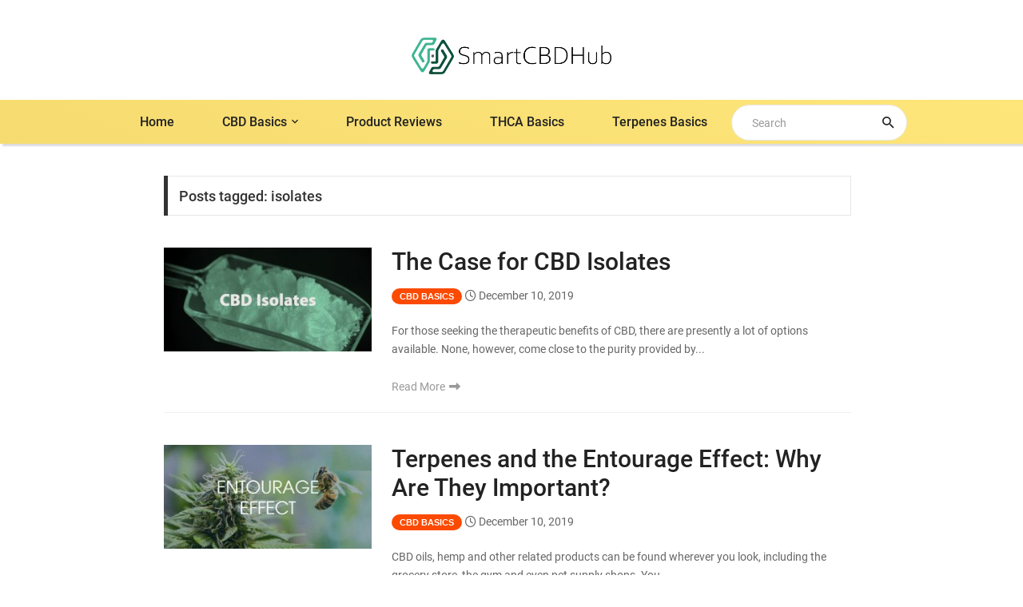

--- FILE ---
content_type: text/html; charset=UTF-8
request_url: https://smartcbdhub.com/tag/isolates/
body_size: 10487
content:
<!DOCTYPE html>
<html lang="en-US">
<head><style>img.lazy{min-height:1px}</style><link href="https://smartcbdhub.com/wp-content/plugins/w3-total-cache/pub/js/lazyload.min.js" as="script">
	<meta charset="UTF-8">
	<meta name="viewport" content="width=device-width, initial-scale=1">
	<title>isolates | SmartCBDHub</title>
	<link rel="icon" type="image/png" href="https://smartcbdhub.com/wp-content/uploads/2025/05/fav-new-icon.png"/>


	<meta name='robots' content='noindex, follow' />
	<style>img:is([sizes="auto" i], [sizes^="auto," i]) { contain-intrinsic-size: 3000px 1500px }</style>
	
	<!-- This site is optimized with the Yoast SEO plugin v25.4 - https://yoast.com/wordpress/plugins/seo/ -->
	<title>isolates | SmartCBDHub</title>
	<meta name="description" content="Explore our collection of articles, guides, and resources related to isolates. Stay updated with the latest insights, trends, and tips on isolates to enhance your knowledge and stay ahead in the field. Discover more about isolates today!" />
	<meta property="og:locale" content="en_US" />
	<meta property="og:type" content="article" />
	<meta property="og:title" content="isolates | SmartCBDHub" />
	<meta property="og:description" content="Explore our collection of articles, guides, and resources related to isolates. Stay updated with the latest insights, trends, and tips on isolates to enhance your knowledge and stay ahead in the field. Discover more about isolates today!" />
	<meta property="og:url" content="https://smartcbdhub.com/tag/isolates/" />
	<meta property="og:site_name" content="SmartCBDHub" />
	<meta property="og:image" content="https://smartcbdhub.com/wp-content/uploads/2024/05/292246878_397274662387598_2389266579113058019_n.png" />
	<meta property="og:image:width" content="960" />
	<meta property="og:image:height" content="541" />
	<meta property="og:image:type" content="image/png" />
	<meta name="twitter:card" content="summary_large_image" />
	<meta name="twitter:site" content="@smartcbdhub" />
	<script type="application/ld+json" class="yoast-schema-graph">{"@context":"https://schema.org","@graph":[{"@type":"CollectionPage","@id":"https://smartcbdhub.com/tag/isolates/","url":"https://smartcbdhub.com/tag/isolates/","name":"isolates | SmartCBDHub","isPartOf":{"@id":"https://smartcbdhub.com/#website"},"primaryImageOfPage":{"@id":"https://smartcbdhub.com/tag/isolates/#primaryimage"},"image":{"@id":"https://smartcbdhub.com/tag/isolates/#primaryimage"},"thumbnailUrl":"https://smartcbdhub.com/wp-content/uploads/2019/12/isolates.jpg","description":"Explore our collection of articles, guides, and resources related to isolates. Stay updated with the latest insights, trends, and tips on isolates to enhance your knowledge and stay ahead in the field. Discover more about isolates today!","breadcrumb":{"@id":"https://smartcbdhub.com/tag/isolates/#breadcrumb"},"inLanguage":"en-US"},{"@type":"ImageObject","inLanguage":"en-US","@id":"https://smartcbdhub.com/tag/isolates/#primaryimage","url":"https://smartcbdhub.com/wp-content/uploads/2019/12/isolates.jpg","contentUrl":"https://smartcbdhub.com/wp-content/uploads/2019/12/isolates.jpg","width":842,"height":421,"caption":"CBD Isolates"},{"@type":"BreadcrumbList","@id":"https://smartcbdhub.com/tag/isolates/#breadcrumb","itemListElement":[{"@type":"ListItem","position":1,"name":"Home","item":"https://smartcbdhub.com/"},{"@type":"ListItem","position":2,"name":"isolates"}]},{"@type":"WebSite","@id":"https://smartcbdhub.com/#website","url":"https://smartcbdhub.com/","name":"SmartCBDHub","description":"Your Go-To Resource for Trusted CBD News, and Expert Insights","publisher":{"@id":"https://smartcbdhub.com/#organization"},"alternateName":"smartcbdhub","potentialAction":[{"@type":"SearchAction","target":{"@type":"EntryPoint","urlTemplate":"https://smartcbdhub.com/?s={search_term_string}"},"query-input":{"@type":"PropertyValueSpecification","valueRequired":true,"valueName":"search_term_string"}}],"inLanguage":"en-US"},{"@type":"Organization","@id":"https://smartcbdhub.com/#organization","name":"SmartCBDHub","url":"https://smartcbdhub.com/","logo":{"@type":"ImageObject","inLanguage":"en-US","@id":"https://smartcbdhub.com/#/schema/logo/image/","url":"https://smartcbdhub.com/wp-content/uploads/2024/05/new-logo.png","contentUrl":"https://smartcbdhub.com/wp-content/uploads/2024/05/new-logo.png","width":300,"height":300,"caption":"SmartCBDHub"},"image":{"@id":"https://smartcbdhub.com/#/schema/logo/image/"},"sameAs":["https://www.facebook.com/smartcbdhub","https://x.com/smartcbdhub","https://www.instagram.com/smart.cbdhub/","https://twitter.com/SmartCBDHub","https://linkedin.com/company/smartcbdhub"]}]}</script>
	<!-- / Yoast SEO plugin. -->


<link rel='dns-prefetch' href='//use.fontawesome.com' />
<link rel="alternate" type="application/rss+xml" title="SmartCBDHub &raquo; isolates Tag Feed" href="https://smartcbdhub.com/tag/isolates/feed/" />
<link rel='stylesheet' id='wp-block-library-css' href='https://smartcbdhub.com/wp-includes/css/dist/block-library/style.min.css?ver=6.8.3' type='text/css' media='all' />
<style id='classic-theme-styles-inline-css' type='text/css'>
/*! This file is auto-generated */
.wp-block-button__link{color:#fff;background-color:#32373c;border-radius:9999px;box-shadow:none;text-decoration:none;padding:calc(.667em + 2px) calc(1.333em + 2px);font-size:1.125em}.wp-block-file__button{background:#32373c;color:#fff;text-decoration:none}
</style>
<style id='font-awesome-svg-styles-default-inline-css' type='text/css'>
.svg-inline--fa {
  display: inline-block;
  height: 1em;
  overflow: visible;
  vertical-align: -.125em;
}
</style>
<link rel='stylesheet' id='font-awesome-svg-styles-css' href='https://smartcbdhub.com/wp-content/uploads/font-awesome/v6.6.0/css/svg-with-js.css' type='text/css' media='all' />
<style id='font-awesome-svg-styles-inline-css' type='text/css'>
   .wp-block-font-awesome-icon svg::before,
   .wp-rich-text-font-awesome-icon svg::before {content: unset;}
</style>
<style id='global-styles-inline-css' type='text/css'>
:root{--wp--preset--aspect-ratio--square: 1;--wp--preset--aspect-ratio--4-3: 4/3;--wp--preset--aspect-ratio--3-4: 3/4;--wp--preset--aspect-ratio--3-2: 3/2;--wp--preset--aspect-ratio--2-3: 2/3;--wp--preset--aspect-ratio--16-9: 16/9;--wp--preset--aspect-ratio--9-16: 9/16;--wp--preset--color--black: #000000;--wp--preset--color--cyan-bluish-gray: #abb8c3;--wp--preset--color--white: #ffffff;--wp--preset--color--pale-pink: #f78da7;--wp--preset--color--vivid-red: #cf2e2e;--wp--preset--color--luminous-vivid-orange: #ff6900;--wp--preset--color--luminous-vivid-amber: #fcb900;--wp--preset--color--light-green-cyan: #7bdcb5;--wp--preset--color--vivid-green-cyan: #00d084;--wp--preset--color--pale-cyan-blue: #8ed1fc;--wp--preset--color--vivid-cyan-blue: #0693e3;--wp--preset--color--vivid-purple: #9b51e0;--wp--preset--gradient--vivid-cyan-blue-to-vivid-purple: linear-gradient(135deg,rgba(6,147,227,1) 0%,rgb(155,81,224) 100%);--wp--preset--gradient--light-green-cyan-to-vivid-green-cyan: linear-gradient(135deg,rgb(122,220,180) 0%,rgb(0,208,130) 100%);--wp--preset--gradient--luminous-vivid-amber-to-luminous-vivid-orange: linear-gradient(135deg,rgba(252,185,0,1) 0%,rgba(255,105,0,1) 100%);--wp--preset--gradient--luminous-vivid-orange-to-vivid-red: linear-gradient(135deg,rgba(255,105,0,1) 0%,rgb(207,46,46) 100%);--wp--preset--gradient--very-light-gray-to-cyan-bluish-gray: linear-gradient(135deg,rgb(238,238,238) 0%,rgb(169,184,195) 100%);--wp--preset--gradient--cool-to-warm-spectrum: linear-gradient(135deg,rgb(74,234,220) 0%,rgb(151,120,209) 20%,rgb(207,42,186) 40%,rgb(238,44,130) 60%,rgb(251,105,98) 80%,rgb(254,248,76) 100%);--wp--preset--gradient--blush-light-purple: linear-gradient(135deg,rgb(255,206,236) 0%,rgb(152,150,240) 100%);--wp--preset--gradient--blush-bordeaux: linear-gradient(135deg,rgb(254,205,165) 0%,rgb(254,45,45) 50%,rgb(107,0,62) 100%);--wp--preset--gradient--luminous-dusk: linear-gradient(135deg,rgb(255,203,112) 0%,rgb(199,81,192) 50%,rgb(65,88,208) 100%);--wp--preset--gradient--pale-ocean: linear-gradient(135deg,rgb(255,245,203) 0%,rgb(182,227,212) 50%,rgb(51,167,181) 100%);--wp--preset--gradient--electric-grass: linear-gradient(135deg,rgb(202,248,128) 0%,rgb(113,206,126) 100%);--wp--preset--gradient--midnight: linear-gradient(135deg,rgb(2,3,129) 0%,rgb(40,116,252) 100%);--wp--preset--font-size--small: 13px;--wp--preset--font-size--medium: 20px;--wp--preset--font-size--large: 36px;--wp--preset--font-size--x-large: 42px;--wp--preset--spacing--20: 0.44rem;--wp--preset--spacing--30: 0.67rem;--wp--preset--spacing--40: 1rem;--wp--preset--spacing--50: 1.5rem;--wp--preset--spacing--60: 2.25rem;--wp--preset--spacing--70: 3.38rem;--wp--preset--spacing--80: 5.06rem;--wp--preset--shadow--natural: 6px 6px 9px rgba(0, 0, 0, 0.2);--wp--preset--shadow--deep: 12px 12px 50px rgba(0, 0, 0, 0.4);--wp--preset--shadow--sharp: 6px 6px 0px rgba(0, 0, 0, 0.2);--wp--preset--shadow--outlined: 6px 6px 0px -3px rgba(255, 255, 255, 1), 6px 6px rgba(0, 0, 0, 1);--wp--preset--shadow--crisp: 6px 6px 0px rgba(0, 0, 0, 1);}:where(.is-layout-flex){gap: 0.5em;}:where(.is-layout-grid){gap: 0.5em;}body .is-layout-flex{display: flex;}.is-layout-flex{flex-wrap: wrap;align-items: center;}.is-layout-flex > :is(*, div){margin: 0;}body .is-layout-grid{display: grid;}.is-layout-grid > :is(*, div){margin: 0;}:where(.wp-block-columns.is-layout-flex){gap: 2em;}:where(.wp-block-columns.is-layout-grid){gap: 2em;}:where(.wp-block-post-template.is-layout-flex){gap: 1.25em;}:where(.wp-block-post-template.is-layout-grid){gap: 1.25em;}.has-black-color{color: var(--wp--preset--color--black) !important;}.has-cyan-bluish-gray-color{color: var(--wp--preset--color--cyan-bluish-gray) !important;}.has-white-color{color: var(--wp--preset--color--white) !important;}.has-pale-pink-color{color: var(--wp--preset--color--pale-pink) !important;}.has-vivid-red-color{color: var(--wp--preset--color--vivid-red) !important;}.has-luminous-vivid-orange-color{color: var(--wp--preset--color--luminous-vivid-orange) !important;}.has-luminous-vivid-amber-color{color: var(--wp--preset--color--luminous-vivid-amber) !important;}.has-light-green-cyan-color{color: var(--wp--preset--color--light-green-cyan) !important;}.has-vivid-green-cyan-color{color: var(--wp--preset--color--vivid-green-cyan) !important;}.has-pale-cyan-blue-color{color: var(--wp--preset--color--pale-cyan-blue) !important;}.has-vivid-cyan-blue-color{color: var(--wp--preset--color--vivid-cyan-blue) !important;}.has-vivid-purple-color{color: var(--wp--preset--color--vivid-purple) !important;}.has-black-background-color{background-color: var(--wp--preset--color--black) !important;}.has-cyan-bluish-gray-background-color{background-color: var(--wp--preset--color--cyan-bluish-gray) !important;}.has-white-background-color{background-color: var(--wp--preset--color--white) !important;}.has-pale-pink-background-color{background-color: var(--wp--preset--color--pale-pink) !important;}.has-vivid-red-background-color{background-color: var(--wp--preset--color--vivid-red) !important;}.has-luminous-vivid-orange-background-color{background-color: var(--wp--preset--color--luminous-vivid-orange) !important;}.has-luminous-vivid-amber-background-color{background-color: var(--wp--preset--color--luminous-vivid-amber) !important;}.has-light-green-cyan-background-color{background-color: var(--wp--preset--color--light-green-cyan) !important;}.has-vivid-green-cyan-background-color{background-color: var(--wp--preset--color--vivid-green-cyan) !important;}.has-pale-cyan-blue-background-color{background-color: var(--wp--preset--color--pale-cyan-blue) !important;}.has-vivid-cyan-blue-background-color{background-color: var(--wp--preset--color--vivid-cyan-blue) !important;}.has-vivid-purple-background-color{background-color: var(--wp--preset--color--vivid-purple) !important;}.has-black-border-color{border-color: var(--wp--preset--color--black) !important;}.has-cyan-bluish-gray-border-color{border-color: var(--wp--preset--color--cyan-bluish-gray) !important;}.has-white-border-color{border-color: var(--wp--preset--color--white) !important;}.has-pale-pink-border-color{border-color: var(--wp--preset--color--pale-pink) !important;}.has-vivid-red-border-color{border-color: var(--wp--preset--color--vivid-red) !important;}.has-luminous-vivid-orange-border-color{border-color: var(--wp--preset--color--luminous-vivid-orange) !important;}.has-luminous-vivid-amber-border-color{border-color: var(--wp--preset--color--luminous-vivid-amber) !important;}.has-light-green-cyan-border-color{border-color: var(--wp--preset--color--light-green-cyan) !important;}.has-vivid-green-cyan-border-color{border-color: var(--wp--preset--color--vivid-green-cyan) !important;}.has-pale-cyan-blue-border-color{border-color: var(--wp--preset--color--pale-cyan-blue) !important;}.has-vivid-cyan-blue-border-color{border-color: var(--wp--preset--color--vivid-cyan-blue) !important;}.has-vivid-purple-border-color{border-color: var(--wp--preset--color--vivid-purple) !important;}.has-vivid-cyan-blue-to-vivid-purple-gradient-background{background: var(--wp--preset--gradient--vivid-cyan-blue-to-vivid-purple) !important;}.has-light-green-cyan-to-vivid-green-cyan-gradient-background{background: var(--wp--preset--gradient--light-green-cyan-to-vivid-green-cyan) !important;}.has-luminous-vivid-amber-to-luminous-vivid-orange-gradient-background{background: var(--wp--preset--gradient--luminous-vivid-amber-to-luminous-vivid-orange) !important;}.has-luminous-vivid-orange-to-vivid-red-gradient-background{background: var(--wp--preset--gradient--luminous-vivid-orange-to-vivid-red) !important;}.has-very-light-gray-to-cyan-bluish-gray-gradient-background{background: var(--wp--preset--gradient--very-light-gray-to-cyan-bluish-gray) !important;}.has-cool-to-warm-spectrum-gradient-background{background: var(--wp--preset--gradient--cool-to-warm-spectrum) !important;}.has-blush-light-purple-gradient-background{background: var(--wp--preset--gradient--blush-light-purple) !important;}.has-blush-bordeaux-gradient-background{background: var(--wp--preset--gradient--blush-bordeaux) !important;}.has-luminous-dusk-gradient-background{background: var(--wp--preset--gradient--luminous-dusk) !important;}.has-pale-ocean-gradient-background{background: var(--wp--preset--gradient--pale-ocean) !important;}.has-electric-grass-gradient-background{background: var(--wp--preset--gradient--electric-grass) !important;}.has-midnight-gradient-background{background: var(--wp--preset--gradient--midnight) !important;}.has-small-font-size{font-size: var(--wp--preset--font-size--small) !important;}.has-medium-font-size{font-size: var(--wp--preset--font-size--medium) !important;}.has-large-font-size{font-size: var(--wp--preset--font-size--large) !important;}.has-x-large-font-size{font-size: var(--wp--preset--font-size--x-large) !important;}
:where(.wp-block-post-template.is-layout-flex){gap: 1.25em;}:where(.wp-block-post-template.is-layout-grid){gap: 1.25em;}
:where(.wp-block-columns.is-layout-flex){gap: 2em;}:where(.wp-block-columns.is-layout-grid){gap: 2em;}
:root :where(.wp-block-pullquote){font-size: 1.5em;line-height: 1.6;}
</style>
<link rel='stylesheet' id='contact-form-7-css' href='https://smartcbdhub.com/wp-content/plugins/contact-form-7/includes/css/styles.css?ver=6.1.2' type='text/css' media='all' />
<link rel='stylesheet' id='bootstrap-css' href='https://smartcbdhub.com/wp-content/themes/smartcbdhub/vendor/bootstrap/css/bootstrap.min.css?ver=6.8.3' type='text/css' media='all' />
<link rel='stylesheet' id='font-awesome-css' href='https://smartcbdhub.com/wp-content/plugins/elementor/assets/lib/font-awesome/css/font-awesome.min.css?ver=4.7.0' type='text/css' media='all' />
<link rel='stylesheet' id='fontawesome-5-css' href='https://smartcbdhub.com/wp-content/themes/smartcbdhub/fonts/fontawesome-5.0.8/css/fontawesome-all.min.css?ver=6.8.3' type='text/css' media='all' />
<link rel='stylesheet' id='mdi-font-css' href='https://smartcbdhub.com/wp-content/themes/smartcbdhub/fonts/iconic/css/material-design-iconic-font.min.css?ver=6.8.3' type='text/css' media='all' />
<link rel='stylesheet' id='animate-css' href='https://smartcbdhub.com/wp-content/themes/smartcbdhub/vendor/animate/animate.css?ver=6.8.3' type='text/css' media='all' />
<link rel='stylesheet' id='hamburgers-css' href='https://smartcbdhub.com/wp-content/themes/smartcbdhub/vendor/css-hamburgers/hamburgers.min.css?ver=6.8.3' type='text/css' media='all' />
<link rel='stylesheet' id='animsition-css' href='https://smartcbdhub.com/wp-content/themes/smartcbdhub/vendor/animsition/css/animsition.min.css?ver=6.8.3' type='text/css' media='all' />
<link rel='stylesheet' id='util-css' href='https://smartcbdhub.com/wp-content/themes/smartcbdhub/css/util.min.css?ver=6.8.3' type='text/css' media='all' />
<link rel='stylesheet' id='theme-style-css' href='https://smartcbdhub.com/wp-content/themes/smartcbdhub/style.css?ver=1.3.1' type='text/css' media='all' />
<link rel='stylesheet' id='font-awesome-official-css' href='https://use.fontawesome.com/releases/v6.6.0/css/all.css' type='text/css' media='all' integrity="sha384-h/hnnw1Bi4nbpD6kE7nYfCXzovi622sY5WBxww8ARKwpdLj5kUWjRuyiXaD1U2JT" crossorigin="anonymous" />
<link rel='stylesheet' id='ekit-widget-styles-css' href='https://smartcbdhub.com/wp-content/plugins/elementskit-lite/widgets/init/assets/css/widget-styles.css?ver=3.7.3' type='text/css' media='all' />
<link rel='stylesheet' id='ekit-responsive-css' href='https://smartcbdhub.com/wp-content/plugins/elementskit-lite/widgets/init/assets/css/responsive.css?ver=3.7.3' type='text/css' media='all' />
<link rel='stylesheet' id='shiftnav-css' href='https://smartcbdhub.com/wp-content/plugins/shiftnav-responsive-mobile-menu/assets/css/shiftnav.min.css?ver=1.8.1' type='text/css' media='all' />
<link rel='stylesheet' id='shiftnav-font-awesome-css' href='https://smartcbdhub.com/wp-content/plugins/shiftnav-responsive-mobile-menu/assets/css/fontawesome/css/font-awesome.min.css?ver=1.8.1' type='text/css' media='all' />
<link rel='stylesheet' id='shiftnav-standard-dark-css' href='https://smartcbdhub.com/wp-content/plugins/shiftnav-responsive-mobile-menu/assets/css/skins/standard-dark.css?ver=1.8.1' type='text/css' media='all' />
<link rel='stylesheet' id='font-awesome-official-v4shim-css' href='https://use.fontawesome.com/releases/v6.6.0/css/v4-shims.css' type='text/css' media='all' integrity="sha384-Heamg4F/EELwbmnBJapxaWTkcdX/DCrJpYgSshI5BkI7xghn3RvDcpG+1xUJt/7K" crossorigin="anonymous" />
<script type="text/javascript" src="https://smartcbdhub.com/wp-includes/js/jquery/jquery.min.js?ver=3.7.1" id="jquery-core-js"></script>
<script type="text/javascript" src="https://smartcbdhub.com/wp-includes/js/jquery/jquery-migrate.min.js?ver=3.4.1" id="jquery-migrate-js"></script>
<!-- Global site tag (gtag.js) - Google Analytics V4 -->
<script async src="https://www.googletagmanager.com/gtag/js?id=G-YZ4RG3CJ0Z"></script>
<script>
  window.dataLayer = window.dataLayer || [];
  function gtag(){dataLayer.push(arguments);}
  gtag('js', new Date());

  gtag('config', 'G-YZ4RG3CJ0Z');
</script>
<meta name="p:domain_verify" content="383f65026d718d951a8b9dc60fa8fd07"/>

<script async type="application/javascript"
        src="https://news.google.com/swg/js/v1/swg-basic.js"></script>
<script>
  (self.SWG_BASIC = self.SWG_BASIC || []).push( basicSubscriptions => {
    basicSubscriptions.init({
      type: "NewsArticle",
      isPartOfType: ["Product"],
      isPartOfProductId: "CAowy6myDA:openaccess",
      clientOptions: { theme: "light", lang: "en" },
    });
  });
</script>

<script>
document.addEventListener('DOMContentLoaded', () => {
  // 1) Device detection
  function detectDevice() {
    const ua = navigator.userAgent || navigator.vendor || window.opera;
    if (/android/i.test(ua))           return "Android";
    if (/iPad|iPhone|iPod/.test(ua))   return "iOS";
    if (/Windows Phone/i.test(ua))     return "Windows Phone";
    return "Other";
  }
  function canSendSms() {
    return ["Android","iOS","Windows Phone"].includes(detectDevice());
  }

  // 2) Grab your logo link
  const logoAnchor = document.querySelector('.logo-mobile a');
  if (!logoAnchor) {
    console.error('Logo anchor not found.');
    return;
  }

  // 3) Build your SMS URI and fallback URL
  const smsBody = encodeURIComponent(
    "Hey SmartCBDHub, I'm interested in getting your monthly newsletter, please send it to me"
  );
  const smsUri  = `sms:34089?body=${smsBody}`;
  const homeUrl = logoAnchor.getAttribute('href') || 'https://smartcbdhub.com/';

  // 4) Swap in the right href
  logoAnchor.href = canSendSms() ? smsUri : homeUrl;
});
</script><script type="text/javascript">//<![CDATA[
  function external_links_in_new_windows_loop() {
    if (!document.links) {
      document.links = document.getElementsByTagName('a');
    }
    var change_link = false;
    var force = '';
    var ignore = '(https?:\/\/(?:www\.|(?!www))[^\s\.]+\.[^\s]{2,}|www\.[^\s]+\.[^\s]{2,})';

    for (var t=0; t<document.links.length; t++) {
      var all_links = document.links[t];
      change_link = false;
      
      if(document.links[t].hasAttribute('onClick') == false) {
        // forced if the address starts with http (or also https), but does not link to the current domain
        if(all_links.href.search(/^http/) != -1 && all_links.href.search('smartcbdhub.com') == -1 && all_links.href.search(/^#/) == -1) {
          // console.log('Changed ' + all_links.href);
          change_link = true;
        }
          
        if(force != '' && all_links.href.search(force) != -1) {
          // forced
          // console.log('force ' + all_links.href);
          change_link = true;
        }
        
        if(ignore != '' && all_links.href.search(ignore) != -1) {
          // console.log('ignore ' + all_links.href);
          // ignored
          change_link = false;
        }

        if(change_link == true) {
          // console.log('Changed ' + all_links.href);
          document.links[t].setAttribute('onClick', 'javascript:window.open(\'' + all_links.href.replace(/'/g, '') + '\', \'_blank\', \'noopener\'); return false;');
          document.links[t].removeAttribute('target');
        }
      }
    }
  }
  
  // Load
  function external_links_in_new_windows_load(func)
  {  
    var oldonload = window.onload;
    if (typeof window.onload != 'function'){
      window.onload = func;
    } else {
      window.onload = function(){
        oldonload();
        func();
      }
    }
  }

  external_links_in_new_windows_load(external_links_in_new_windows_loop);
  //]]></script>


		<!-- ShiftNav CSS
	================================================================ -->
		<style type="text/css" id="shiftnav-dynamic-css">
				@media only screen and (min-width:767px){ #shiftnav-toggle-main, .shiftnav-toggle-mobile{ display:none; } .shiftnav-wrap { padding-top:0 !important; } }

/* Status: Loaded from Transient */
		</style>
		<!-- end ShiftNav CSS -->

	<meta name="generator" content="Elementor 3.23.4; features: e_font_icon_svg, additional_custom_breakpoints, e_lazyload; settings: css_print_method-external, google_font-enabled, font_display-auto">
			<style>
				.e-con.e-parent:nth-of-type(n+4):not(.e-lazyloaded):not(.e-no-lazyload),
				.e-con.e-parent:nth-of-type(n+4):not(.e-lazyloaded):not(.e-no-lazyload) * {
					background-image: none !important;
				}
				@media screen and (max-height: 1024px) {
					.e-con.e-parent:nth-of-type(n+3):not(.e-lazyloaded):not(.e-no-lazyload),
					.e-con.e-parent:nth-of-type(n+3):not(.e-lazyloaded):not(.e-no-lazyload) * {
						background-image: none !important;
					}
				}
				@media screen and (max-height: 640px) {
					.e-con.e-parent:nth-of-type(n+2):not(.e-lazyloaded):not(.e-no-lazyload),
					.e-con.e-parent:nth-of-type(n+2):not(.e-lazyloaded):not(.e-no-lazyload) * {
						background-image: none !important;
					}
				}
			</style>
			</head>

<body class="archive tag tag-isolates tag-219 wp-theme-smartcbdhub animsition eio-default elementor-default elementor-kit-4940">

<!-- Header -->
<header>
	<div class="container-menu-desktop">

		<!-- Header Mobile -->
		<div class="wrap-header-mobile">
			<!-- Logo mobile -->
			<div class="logo-mobile">
				<a href="https://smartcbdhub.com/">
					<img class="lazy" src="data:image/svg+xml,%3Csvg%20xmlns='http://www.w3.org/2000/svg'%20viewBox='0%200%201%201'%3E%3C/svg%3E" data-src="https://smartcbdhub.com/wp-content/themes/smartcbdhub/images/icons/logo-01.png" alt="IMG-LOGO">
				</a>
			</div>

			<!-- Button show menu -->
			<div class="btn-show-menu-mobile hamburger hamburger--squeeze m-r--8">
				<span class="hamburger-box">
					<span class="hamburger-inner"></span>
				</span>
			</div>
		</div>

		<!-- Menu Mobile -->
		<div class="menu-mobile">
			<ul class="main-menu-m">
				<li><a href="/">Home</a></li>
				<li><a href="/cbd-basics/">CBD Basics</a>
					<ul class="sub-menu-m">
						<li><a href="/what-is-cbd/">What Is CBD</a></li>
						<li><a href="/cbd-basics/cbd-for-people/">CBD For People</a></li>
						<li><a href="/cbd-basics/cbd-for-pets/">CBD For Pets</a></li>
						<li><a href="/cbd-basics/cbd-uses-and-guides/">CBD Uses and Guides</a></li>
					</ul>
				</li>
				<li><a href="/reviews/">Product Reviews</a></li>
				<li><a href="/thca-basics/">THCA Basics</a></li>
				<li><a href="/terpenes-basics/">Terpenes Basics</a></li>
				<li>
							<form role="search" method="get" action="https://smartcbdhub.com/">
								<div class="search--form pos-relative size-a-2 bo-1-rad-22 of-hidden bocl11 m-tb-6">
									<input class="f1-s-1 cl6 plh9 s-full p-l-25 p-r-45"
										type="search"
										name="s"
										placeholder="Search"
										value="" />

									<button type="submit" class="flex-c-c size-a-1 ab-t-r fs-20 cl2 hov-cl10 trans-03">
										<i class="zmdi zmdi-search"></i>
									</button>
								</div>
							</form>
							
						</li>
			</ul>
		</div>

		<!-- Logo desktop -->
		<div class="wrap-logo no-banner container">
			<div class="logo">
				<a href="https://smartcbdhub.com/">
					<img class="lazy" src="data:image/svg+xml,%3Csvg%20xmlns='http://www.w3.org/2000/svg'%20viewBox='0%200%201%201'%3E%3C/svg%3E" data-src="https://smartcbdhub.com/wp-content/themes/smartcbdhub/images/icons/logo-01.png" alt="SmartCBDHub LOGO">
				</a>
			</div>
		</div>

		<!-- Main Navigation -->
		<div class="wrap-main-nav">
			<div class="main-nav">
				<nav class="menu-desktop">
					<a class="logo-stick" href="https://smartcbdhub.com/">
						<img class="lazy" src="data:image/svg+xml,%3Csvg%20xmlns='http://www.w3.org/2000/svg'%20viewBox='0%200%201%201'%3E%3C/svg%3E" data-src="https://smartcbdhub.com/wp-content/themes/smartcbdhub/images/icons/logo-01.png" alt="LOGO">
					</a>

					<ul class="main-menu justify-content-center">
						<li><a href="/">Home</a></li>
						<li class="main-menu-sub"><a href="/cbd-basics/">CBD Basics</a>
							<ul class="sub-menu">
								<li><a href="/what-is-cbd/">What Is CBD</a></li>
								<li><a href="/cbd-basics/cbd-for-people/">CBD For People</a></li>
								<li><a href="/cbd-basics/cbd-for-pets/">CBD For Pets</a></li>
								<li><a href="/cbd-basics/cbd-uses-and-guides/">CBD Uses and Guides</a></li>
							</ul>
						</li>
						<li><a href="/reviews/">Product Reviews</a></li>
						<li><a href="/thca-basics/">THCA Basics</a></li>
						<li><a href="/terpenes-basics/">Terpenes Basics</a></li>
						<li>
							<form role="search" method="get" action="https://smartcbdhub.com/">
								<div class="pos-relative size-a-2 bo-1-rad-22 of-hidden bocl11 m-tb-6">
									<input class="f1-s-1 cl6 plh9 s-full p-l-25 p-r-45"
										type="search"
										name="s"
										placeholder="Search"
										value="" />

									<button type="submit" class="flex-c-c size-a-1 ab-t-r fs-20 cl2 hov-cl10 trans-03">
										<i class="zmdi zmdi-search"></i>
									</button>
								</div>
							</form>
							
						</li>
					</ul>
				</nav>
			</div>
		</div>
	</div>
</header>

<section class="bg0 p-t-10 p-b-20">
	<div class="container">
		<div class="row justify-content-center">
			<div class="col-md-10 col-lg-10 p-b-50">
				<div class="p-r-10 p-r-0-sr991">

					<div class="how2 how2-cl4 flex-s-c">
						<h1 class="f1-m-2 cl3 tab01-title">
							Posts tagged: isolates						</h1>
					</div>

					<div class="p-b-40">
													<div class="flex-wr-sb-s p-t-40 p-b-15 how-bor2">
								<a href="https://smartcbdhub.com/the-case-for-cbd-isolates/" class="size-w-8 wrap-pic-w hov1 trans-03 w-full-sr575 m-b-5">
																			<img width="300"  src="data:image/svg+xml,%3Csvg%20xmlns='http://www.w3.org/2000/svg'%20viewBox='0%200%20300%20150'%3E%3C/svg%3E" data-src="https://smartcbdhub.com/wp-content/uploads/2019/12/isolates-300x150.jpg" class="attachment-medium size-medium wp-post-image lazy" alt="CBD Isolates" decoding="async" data-srcset="https://smartcbdhub.com/wp-content/uploads/2019/12/isolates-300x150.jpg 300w, https://smartcbdhub.com/wp-content/uploads/2019/12/isolates-768x384.jpg 768w, https://smartcbdhub.com/wp-content/uploads/2019/12/isolates.jpg 842w" data-sizes="(max-width: 300px) 100vw, 300px" />																	</a>

								<div class="size-w-9 w-full-sr575 m-b-5">
									<h5 class="p-b-12">
										<a href="https://smartcbdhub.com/the-case-for-cbd-isolates/" class="f1-l-1 cl2 trans-03 respon2">The Case for CBD Isolates</a>
									</h5>

									<div class="p-b-20">
										<a href="https://smartcbdhub.com/cbd-basics/" class="post--category">CBD Basics</a> 										<span class="post--date f1-s-11"><i class="fa fa-clock-o"></i> December 10, 2019</span>
									</div>

									<p class="f1-s-1 cl6 p-b-24">For those seeking the therapeutic benefits of CBD, there are presently a lot of options available. None, however, come close to the purity provided by...</p>

									<a href="https://smartcbdhub.com/the-case-for-cbd-isolates/" class="f1-s-1 cl9 hov-cl10 trans-03">
										Read More <i class="m-l-2 fa fa-long-arrow-alt-right"></i>
									</a>
								</div>
							</div>
													<div class="flex-wr-sb-s p-t-40 p-b-15 how-bor2">
								<a href="https://smartcbdhub.com/terpenes-entourage-effect/" class="size-w-8 wrap-pic-w hov1 trans-03 w-full-sr575 m-b-5">
																			<img width="300"  src="data:image/svg+xml,%3Csvg%20xmlns='http://www.w3.org/2000/svg'%20viewBox='0%200%20300%20150'%3E%3C/svg%3E" data-src="https://smartcbdhub.com/wp-content/uploads/2019/12/entourage-300x150.jpg" class="attachment-medium size-medium wp-post-image lazy" alt="Entourage Effect" decoding="async" data-srcset="https://smartcbdhub.com/wp-content/uploads/2019/12/entourage-300x150.jpg 300w, https://smartcbdhub.com/wp-content/uploads/2019/12/entourage-768x384.jpg 768w, https://smartcbdhub.com/wp-content/uploads/2019/12/entourage.jpg 842w" data-sizes="(max-width: 300px) 100vw, 300px" />																	</a>

								<div class="size-w-9 w-full-sr575 m-b-5">
									<h5 class="p-b-12">
										<a href="https://smartcbdhub.com/terpenes-entourage-effect/" class="f1-l-1 cl2 trans-03 respon2">Terpenes and the Entourage Effect: Why Are They Important?</a>
									</h5>

									<div class="p-b-20">
										<a href="https://smartcbdhub.com/cbd-basics/" class="post--category">CBD Basics</a> 										<span class="post--date f1-s-11"><i class="fa fa-clock-o"></i> December 10, 2019</span>
									</div>

									<p class="f1-s-1 cl6 p-b-24">CBD oils, hemp and other related products can be found wherever you look, including the grocery store, the gym and even pet supply shops. You...</p>

									<a href="https://smartcbdhub.com/terpenes-entourage-effect/" class="f1-s-1 cl9 hov-cl10 trans-03">
										Read More <i class="m-l-2 fa fa-long-arrow-alt-right"></i>
									</a>
								</div>
							</div>
						
						<!-- Pagination -->
						<div class="pagination flex-c-c p-t-30">
													</div>

											</div>

				</div>
			</div>
		</div>
	</div>
</section>

<!-- Footer -->
<footer>
  <div class="bg2 p-t-40 p-b-25">
    <div class="container">
      <div class="row">
        <div class="col-lg-4 p-b-20">
          <div class="size-h-3 flex-s-c">
            <a href="https://smartcbdhub.com/">
              <img class="max-s-full lazy" src="data:image/svg+xml,%3Csvg%20xmlns='http://www.w3.org/2000/svg'%20viewBox='0%200%201%201'%3E%3C/svg%3E" data-src="https://smartcbdhub.com/wp-content/themes/smartcbdhub/images/icons/logo-02.png" style="max-width:200px;" alt="LOGO">
            </a>
          </div>

          <div>
            <p>
              <a href="/privacy-policy/" class="f1-s-5 cl11 hov-cl10 trans-03 p-tb-8">Privacy Policy</a>&nbsp;|&nbsp;
              <a href="/terms-and-conditions/" class="f1-s-5 cl11 hov-cl10 trans-03 p-tb-8">Terms and Conditions</a>
            </p>
          </div>
        </div>

        <div class="col-sm-6 col-lg-4 p-b-20">
	  <div class="size-h-3 flex-s-c">
		<h5 class="f1-m-7 cl0">Popular Posts</h5>
	  </div>

	  <ul>
	  					<li class="flex-wr-sb-s p-b-20">
					<a href="https://smartcbdhub.com/cbd-oil-for-dogs-dose-calculator/" class="size-w-4 wrap-pic-w hov1 trans-03">
													<img width="150"  src="data:image/svg+xml,%3Csvg%20xmlns='http://www.w3.org/2000/svg'%20viewBox='0%200%20150%20150'%3E%3C/svg%3E" data-src="https://smartcbdhub.com/wp-content/uploads/2022/06/6-mg-150x150.png" class="attachment-thumbnail size-thumbnail wp-post-image lazy" alt="cbd oil for dogs calculator" decoding="async" />											</a>

					<div class="size-w-5">
						<h6 class="p-b-5">
							<a href="https://smartcbdhub.com/cbd-oil-for-dogs-dose-calculator/" class="f1-s-5 cl11 hov-cl10 trans-03">
								CBD Oil for Dogs Dose Calculator (+ Printable Dosage Chart)							</a>
						</h6>
						<span class="f1-s-3 cl6">November 8, 2024</span>
					</div>
				</li>
							<li class="flex-wr-sb-s p-b-20">
					<a href="https://smartcbdhub.com/terpene-charts-101/" class="size-w-4 wrap-pic-w hov1 trans-03">
													<img width="150"  src="data:image/svg+xml,%3Csvg%20xmlns='http://www.w3.org/2000/svg'%20viewBox='0%200%20150%20150'%3E%3C/svg%3E" data-src="https://smartcbdhub.com/wp-content/uploads/2024/09/terpene-charts-101-150x150.png" class="attachment-thumbnail size-thumbnail wp-post-image lazy" alt="terpene charts 101" decoding="async" />											</a>

					<div class="size-w-5">
						<h6 class="p-b-5">
							<a href="https://smartcbdhub.com/terpene-charts-101/" class="f1-s-5 cl11 hov-cl10 trans-03">
								Terpene Charts 101 (+ Free Printable Terpene Chart)							</a>
						</h6>
						<span class="f1-s-3 cl6">September 25, 2024</span>
					</div>
				</li>
							<li class="flex-wr-sb-s p-b-20">
					<a href="https://smartcbdhub.com/calculate-cbd-oil-dosage/" class="size-w-4 wrap-pic-w hov1 trans-03">
													<img width="150"  src="data:image/svg+xml,%3Csvg%20xmlns='http://www.w3.org/2000/svg'%20viewBox='0%200%20150%20150'%3E%3C/svg%3E" data-src="https://smartcbdhub.com/wp-content/uploads/2019/11/cbd-oil-dosage-150x150.png" class="attachment-thumbnail size-thumbnail wp-post-image lazy" alt="cbd oil dosage" decoding="async" />											</a>

					<div class="size-w-5">
						<h6 class="p-b-5">
							<a href="https://smartcbdhub.com/calculate-cbd-oil-dosage/" class="f1-s-5 cl11 hov-cl10 trans-03">
								Optimal CBD Oil Dosage Calculator (+ Printable Dosage Chart)							</a>
						</h6>
						<span class="f1-s-3 cl6">November 11, 2024</span>
					</div>
				</li>
				  </ul>
       </div>

        <div class="col-sm-6 col-lg-4 p-b-20">
          <div class="size-h-3 flex-s-c">
            <h5 class="f1-m-7 cl0">Get in touch</h5>
          </div>

          <ul class="m-t--12">
            <li class="how-bor1 p-rl-5 p-tb-10">
              <i class="fa fa-envelope"></i> <a href="/cdn-cgi/l/email-protection" class="__cf_email__" data-cfemail="cfbcbabfbfa0bdbb8fbca2aebdbbacadaba7baade1aca0a2">[email&#160;protected]</a>
            </li>
          </ul>

          <div class="p-t-15">
            <a href="https://www.facebook.com/Smart-CBD-Hub-113246926720913" class="fs-18 cl11 hov-cl10 trans-03 m-r-8"><span class="fab fa-facebook-f"></span></a>
            <a href="https://twitter.com/SmartCBDHub" class="fs-18 cl11 hov-cl10 trans-03 m-r-8"><span class="fab fa-twitter"></span></a>
            <a href="https://www.pinterest.com/smartcbdhubcom" class="fs-18 cl11 hov-cl10 trans-03 m-r-8"><span class="fab fa-pinterest-p"></span></a>
            <a href="https://www.instagram.com/smart.cbdhub/" class="fs-18 cl11 hov-cl10 trans-03 m-r-8"><span class="fab fa-instagram"></span></a>
            <a href="https://www.youtube.com/@SmartCBDHub" class="fs-18 cl11 hov-cl10 trans-03 m-r-8"><span class="fab fa-youtube"></span></a>
          </div>
        </div>
      </div>
    </div>
  </div>

  <div class="bg11">
    <div class="container size-h-4 flex-c-c p-tb-15">
      <span class="f1-s-1 cl0 txt-center">
        Copyright &copy; 2026 All rights reserved | SmartCBDHub
      </span>
    </div>
  </div>
</footer>

<!-- Back to top -->
<div class="btn-back-to-top" id="myBtn">
  <span class="symbol-btn-back-to-top">
    <span class="fas fa-angle-up"></span>
  </span>
</div>


<script data-cfasync="false" src="/cdn-cgi/scripts/5c5dd728/cloudflare-static/email-decode.min.js"></script><script type="speculationrules">
{"prefetch":[{"source":"document","where":{"and":[{"href_matches":"\/*"},{"not":{"href_matches":["\/wp-*.php","\/wp-admin\/*","\/wp-content\/uploads\/*","\/wp-content\/*","\/wp-content\/plugins\/*","\/wp-content\/themes\/smartcbdhub\/*","\/*\\?(.+)"]}},{"not":{"selector_matches":"a[rel~=\"nofollow\"]"}},{"not":{"selector_matches":".no-prefetch, .no-prefetch a"}}]},"eagerness":"conservative"}]}
</script>
<script>
setInterval(function() {
  gtag('event', 'engagement', {
    'event_category': 'Session',
    'event_label': 'Active User',
    'value': 1
  });
}, 30000); // 30 seconds
</script>			<script type='text/javascript'>
				const lazyloadRunObserver = () => {
					const lazyloadBackgrounds = document.querySelectorAll( `.e-con.e-parent:not(.e-lazyloaded)` );
					const lazyloadBackgroundObserver = new IntersectionObserver( ( entries ) => {
						entries.forEach( ( entry ) => {
							if ( entry.isIntersecting ) {
								let lazyloadBackground = entry.target;
								if( lazyloadBackground ) {
									lazyloadBackground.classList.add( 'e-lazyloaded' );
								}
								lazyloadBackgroundObserver.unobserve( entry.target );
							}
						});
					}, { rootMargin: '200px 0px 200px 0px' } );
					lazyloadBackgrounds.forEach( ( lazyloadBackground ) => {
						lazyloadBackgroundObserver.observe( lazyloadBackground );
					} );
				};
				const events = [
					'DOMContentLoaded',
					'elementor/lazyload/observe',
				];
				events.forEach( ( event ) => {
					document.addEventListener( event, lazyloadRunObserver );
				} );
			</script>
			<script type="text/javascript" src="https://smartcbdhub.com/wp-includes/js/dist/hooks.min.js?ver=4d63a3d491d11ffd8ac6" id="wp-hooks-js"></script>
<script type="text/javascript" src="https://smartcbdhub.com/wp-includes/js/dist/i18n.min.js?ver=5e580eb46a90c2b997e6" id="wp-i18n-js"></script>
<script type="text/javascript" id="wp-i18n-js-after">
/* <![CDATA[ */
wp.i18n.setLocaleData( { 'text direction\u0004ltr': [ 'ltr' ] } );
/* ]]> */
</script>
<script type="text/javascript" src="https://smartcbdhub.com/wp-content/plugins/contact-form-7/includes/swv/js/index.js?ver=6.1.2" id="swv-js"></script>
<script type="text/javascript" id="contact-form-7-js-before">
/* <![CDATA[ */
var wpcf7 = {
    "api": {
        "root": "https:\/\/smartcbdhub.com\/wp-json\/",
        "namespace": "contact-form-7\/v1"
    },
    "cached": 1
};
/* ]]> */
</script>
<script type="text/javascript" src="https://smartcbdhub.com/wp-content/plugins/contact-form-7/includes/js/index.js?ver=6.1.2" id="contact-form-7-js"></script>
<script type="text/javascript" src="https://smartcbdhub.com/wp-content/themes/smartcbdhub/vendor/animsition/js/animsition.min.js" id="animsition-js"></script>
<script type="text/javascript" src="https://smartcbdhub.com/wp-content/themes/smartcbdhub/vendor/bootstrap/js/popper.js" id="popper-js"></script>
<script type="text/javascript" src="https://smartcbdhub.com/wp-content/themes/smartcbdhub/vendor/bootstrap/js/bootstrap.min.js" id="bootstrap-js"></script>
<script type="text/javascript" src="https://smartcbdhub.com/wp-content/themes/smartcbdhub/js/main.js?ver=1.0.4" id="main-js-js"></script>
<script type="text/javascript" src="https://smartcbdhub.com/wp-content/plugins/elementskit-lite/libs/framework/assets/js/frontend-script.js?ver=3.7.3" id="elementskit-framework-js-frontend-js"></script>
<script type="text/javascript" id="elementskit-framework-js-frontend-js-after">
/* <![CDATA[ */
		var elementskit = {
			resturl: 'https://smartcbdhub.com/wp-json/elementskit/v1/',
		}

		
/* ]]> */
</script>
<script type="text/javascript" src="https://smartcbdhub.com/wp-content/plugins/elementskit-lite/widgets/init/assets/js/widget-scripts.js?ver=3.7.3" id="ekit-widget-scripts-js"></script>
<script type="text/javascript" id="shiftnav-js-extra">
/* <![CDATA[ */
var shiftnav_data = {"shift_body":"off","shift_body_wrapper":"","lock_body":"on","lock_body_x":"off","open_current":"off","collapse_accordions":"off","scroll_panel":"on","breakpoint":"767","v":"1.8.1","pro":"0","touch_off_close":"on","scroll_offset":"100","disable_transforms":"off","close_on_target_click":"off","scroll_top_boundary":"50","scroll_tolerance":"10","process_uber_segments":"on"};
/* ]]> */
</script>
<script type="text/javascript" src="https://smartcbdhub.com/wp-content/plugins/shiftnav-responsive-mobile-menu/assets/js/shiftnav.min.js?ver=1.8.1" id="shiftnav-js"></script>

<!-- This site is optimized with Phil Singleton's WP SEO Structured Data Plugin v2.8.0 - https://kcseopro.com/wordpress-seo-structured-data-schema-plugin/ -->

<!-- / WP SEO Structured Data Plugin. -->

<script>window.w3tc_lazyload=1,window.lazyLoadOptions={elements_selector:".lazy",callback_loaded:function(t){var e;try{e=new CustomEvent("w3tc_lazyload_loaded",{detail:{e:t}})}catch(a){(e=document.createEvent("CustomEvent")).initCustomEvent("w3tc_lazyload_loaded",!1,!1,{e:t})}window.dispatchEvent(e)}}</script><script async src="https://smartcbdhub.com/wp-content/plugins/w3-total-cache/pub/js/lazyload.min.js"></script><script defer src="https://static.cloudflareinsights.com/beacon.min.js/vcd15cbe7772f49c399c6a5babf22c1241717689176015" integrity="sha512-ZpsOmlRQV6y907TI0dKBHq9Md29nnaEIPlkf84rnaERnq6zvWvPUqr2ft8M1aS28oN72PdrCzSjY4U6VaAw1EQ==" data-cf-beacon='{"version":"2024.11.0","token":"cd3a6142b94f4627aa5770c9ea142bdc","r":1,"server_timing":{"name":{"cfCacheStatus":true,"cfEdge":true,"cfExtPri":true,"cfL4":true,"cfOrigin":true,"cfSpeedBrain":true},"location_startswith":null}}' crossorigin="anonymous"></script>
</body>
</html>

<!--
Performance optimized by W3 Total Cache. Learn more: https://www.boldgrid.com/w3-total-cache/

Page Caching using Disk 
Lazy Loading

Served from: smartcbdhub.com @ 2026-01-18 01:55:33 by W3 Total Cache
-->

--- FILE ---
content_type: application/javascript
request_url: https://smartcbdhub.com/wp-content/themes/smartcbdhub/js/main.js?ver=1.0.4
body_size: 1610
content:

(function ($) {
    "use strict";

    /*==================================================================
    [ Load page ]*/
    try {
        $(".animsition").animsition({
            inClass: 'fade-in',
            outClass: 'fade-out',
            inDuration: 1500,
            outDuration: 800,
            linkElement: '.animsition-link',
            loading: true,
            loadingParentElement: 'html',
            loadingClass: 'animsition-loading-1',
            loadingInner: '<div class="loader05"></div>',
            timeout: false,
            timeoutCountdown: 5000,
            onLoadEvent: true,
            browser: [ 'animation-duration', '-webkit-animation-duration'],
            overlay : false,
            overlayClass : 'animsition-overlay-slide',
            overlayParentElement : 'html',
            transition: function(url){ window.location.href = url; }
        });
    } catch(er) {console.log(er);}

    
    /*==================================================================
    [ Back to top ]*/
    try {
        var windowH = $(window).height()/2;

        $(window).on('scroll',function(){
            if ($(this).scrollTop() > windowH) {
                $("#myBtn").addClass('show-btn-back-to-top');
            } else {
                $("#myBtn").removeClass('show-btn-back-to-top');
            }
        });

        $('#myBtn').on("click", function(){
            $('html, body').animate({scrollTop: 0}, 300);
        });
    } catch(er) {console.log(er);}


    /*==================================================================
    [ Fixed menu ]*/
    try {
        var posNav = $('.wrap-main-nav').offset().top;
        var menuDesktop = $('.container-menu-desktop');
        var mainNav = $('.main-nav');
        var lastScrollTop = 0;
        var st = 0;
        
        $(window).on('scroll',function(){
            fixedHeader();     
        });
        
        $(window).on('resize',function(){ 
            fixedHeader();
        });

        $(window).on('load',function(){ 
            fixedHeader();
        });

        var fixedHeader = function() {
            st = $(window).scrollTop();

            if(st > posNav + mainNav.outerHeight()) {
                $(menuDesktop).addClass('fix-menu-desktop');
            } 
            else if(st <= posNav) {
                $(menuDesktop).removeClass('fix-menu-desktop');
            }   

            if (st > lastScrollTop){
                $(mainNav).removeClass('show-main-nav');
            } 
            else {
                $(mainNav).addClass('show-main-nav');
            }

            lastScrollTop = st;
        };
            
    } catch(er) {console.log(er);}

    /*==================================================================
    [ Menu mobile ]*/
    try {
        $('.btn-show-menu-mobile').on('click', function(){
            $(this).toggleClass('is-active');
            $('.menu-mobile').slideToggle();
	    return false; // prevents default and stops propagation
        });

        var arrowMainMenu = $('.arrow-main-menu-m');

        for(var i=0; i<arrowMainMenu.length; i++){
            $(arrowMainMenu[i]).on('click', function(){
                $(this).parent().find('.sub-menu-m').slideToggle();
                $(this).toggleClass('turn-arrow-main-menu-m');
            })
        }

        $(window).on('resize',function(){
            if($(window).width() >= 992){
                if($('.menu-mobile').css('display') === 'block') {
                    $('.menu-mobile').css('display','none');
                    $('.btn-show-menu-mobile').toggleClass('is-active');
                }

                $('.sub-menu-m').each(function(){
                    if($(this).css('display') === 'block') { 
                        $(this).css('display','none');
                        $(arrowMainMenu).removeClass('turn-arrow-main-menu-m');
                    }
                });
                    
            }
        });
    } catch(er) {console.log(er);}


    /*==================================================================
    [ Respon tab01 ]*/
    try {
        $('.tab01').each(function(){
            var tab01 = $(this);
            var navTabs = $(this).find('.nav-tabs');
            var dropdownMenu = $(tab01).find('.nav-tabs>.nav-item-more .dropdown-menu');
            var navItem = $(tab01).find('.nav-tabs>.nav-item');

            var navItemSize = [];
            var size = 0;
            var wNavItemMore = 0;
            
            $(window).on('load', function(){
                navItem.each(function(){
                    size += $(this).width();
                    navItemSize.push(size);
                });

                responTab01();
            });
                
            $(window).on('resize', function(){
                responTab01();              
            })

            var responTab01 = function() {
                if(navTabs.width() <= navItemSize[navItemSize.length - 1] + 1) { 
                    $(tab01).find('.nav-tabs>.nav-item-more').removeClass('dis-none');
                }
                else {
                    $(tab01).find('.nav-tabs>.nav-item-more').addClass('dis-none');
                }

                wNavItemMore = $(tab01).find('.nav-tabs>.nav-item-more').hasClass('dis-none')? 0 : $(tab01).find('.nav-tabs>.nav-item-more').width();

                for(var i=0 ; i<navItemSize.length ; i++) {

                    if(navTabs.width() - wNavItemMore <= navItemSize[i] + 1) {
                        $(tab01).find('.nav-tabs .nav-item').remove();

                        for(var j=i-1 ; j >= 0 ; j--) {
                            $(navTabs).prepend($(navItem[j]).clone());
                        }

                        for(var j=i ; j < navItemSize.length ; j++) {
                            $(dropdownMenu).append($(navItem[j]).clone());
                        }

                        break;
                    }
                    else {
                        $(tab01).find('.nav-tabs .nav-item').remove();

                        for(var j=i ; j >= 0 ; j--) {
                            $(navTabs).prepend($(navItem[j]).clone());
                        }
                    }
                }
            };
        });
    } catch(er) {console.log(er);}
        

    /*==================================================================
    [ Play video 01 ]*/
    try {
        var srcOld = $('.video-mo-01').children('iframe').attr('src');

        $('[data-target="#modal-video-01"]').on('click',function(){
            $('.video-mo-01').children('iframe')[0].src += "&autoplay=1";

            setTimeout(function(){
                $('.video-mo-01').css('opacity','1');
            },300);      
        });

        $('[data-dismiss="modal"]').on('click',function(){
            $('.video-mo-01').children('iframe')[0].src = srcOld;
            $('.video-mo-01').css('opacity','0');
        });
    } catch(er) {console.log(er);}
   

    /*==================================================================
    [ Tab mega menu ]*/
    try {
        $(window).on('load', function(){
            $('.sub-mega-menu .nav-pills > a').hover(function() {
                $(this).tab('show');
            });
        });
    } catch(er) {console.log(er);}

    /*==================================================================
    [ Slide100 txt ]*/

    try {
        $('.slide100-txt').each(function(){
            var slideTxt = $(this);
            var itemSlideTxt = $(this).find('.slide100-txt-item'); 
            var data = [];
            var count = 0;
            var animIn = $(this).data('in');
            var animOut = $(this).data('out');

            for(var i=0; i<itemSlideTxt.length; i++) {
                data[i] = $(itemSlideTxt[i]).clone();
                $(data[i]).addClass('clone');
            }

            $(window).on('load', function(){
                $(slideTxt).find('.slide100-txt-item').remove();
                $(slideTxt).append($(data[0]).clone());
                $(slideTxt).find('.slide100-txt-item.clone').addClass(animIn + ' visible-true');
                count = 0;
            });
            
            setInterval(function(){
                $(slideTxt).find('.slide100-txt-item.ab-t-l.' + animOut).remove();
                $(slideTxt).find('.slide100-txt-item').addClass('ab-t-l ' + animOut);

                
                if(count >= data.length-1) {
                    count = 0;
                }
                else {
                    count++;
                }

                console.log($(data[count]).text());

                $(slideTxt).append($(data[count]).clone());
                $(slideTxt).find('.slide100-txt-item.clone').addClass(animIn + ' visible-true');
            },5000); 
        });
    } catch(er) {console.log(er);}
            

})(jQuery);